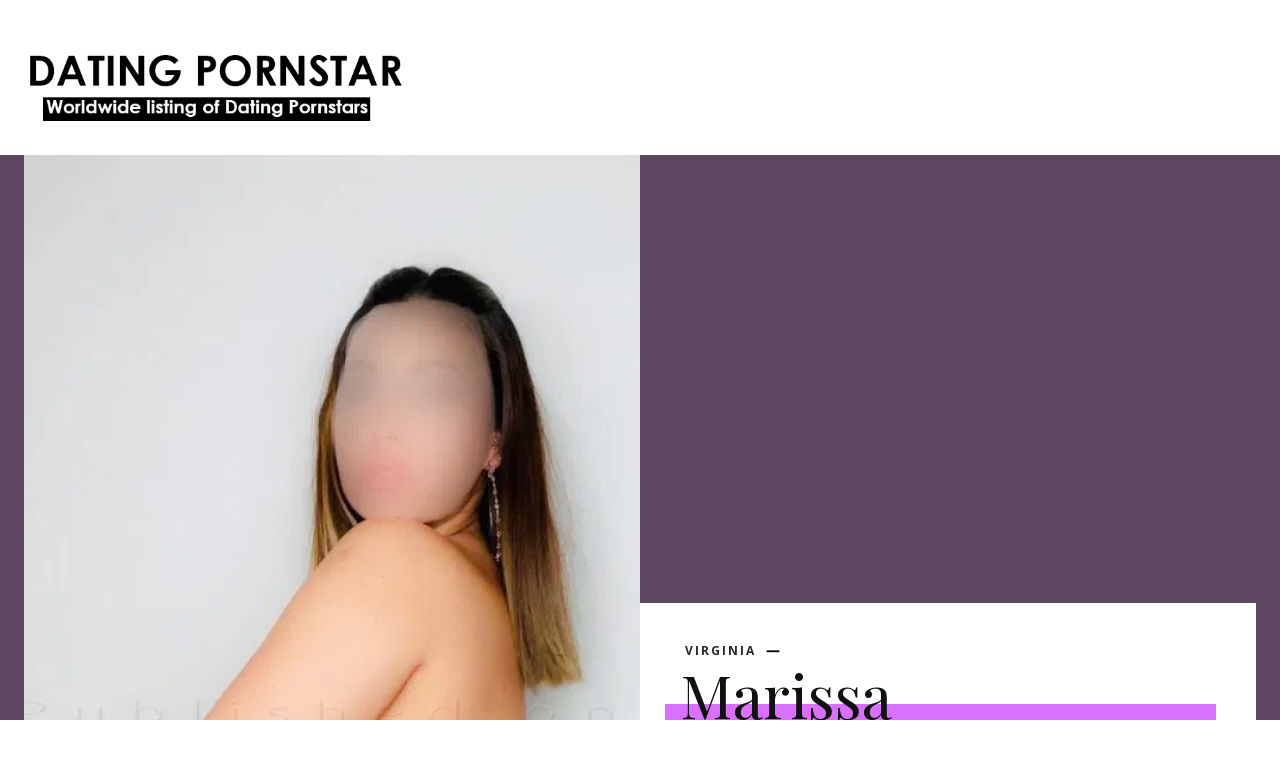

--- FILE ---
content_type: text/css
request_url: https://dp-cdn-css.b-cdn.net/wp-content/cache/min/1/wp-content/plugins/wp-user-frontend-pro/assets/css/frontend/login-form-dynamic.css?ver=1768237912
body_size: 255
content:
:root{--wpuf-login-form-bg:transparent;--wpuf-login-form-border:transparent;--wpuf-login-form-width:400px;--wpuf-login-field-bg:transparent;--wpuf-login-field-border:#D1D5DB;--wpuf-login-label-color:#333333;--wpuf-login-input-text:#111827;--wpuf-login-placeholder:#9CA3AF;--wpuf-login-button-bg:#3B82F6;--wpuf-login-button-border:transparent;--wpuf-login-button-text:#ffffff;--wpuf-login-help-text:#6B7280}#wpuf-login-form{background-color:var(--wpuf-login-form-bg);border:1px solid var(--wpuf-login-form-border);max-width:var(--wpuf-login-form-width)}#wpuf-login-form label{color:var(--wpuf-login-label-color)}#wpuf-login-form input[type='text'],#wpuf-login-form input[type='password'],#wpuf-login-form input[type='email']{background-color:var(--wpuf-login-field-bg);border-color:var(--wpuf-login-field-border);color:var(--wpuf-login-input-text)}#wpuf-login-form input::placeholder{color:var(--wpuf-login-placeholder)}#wpuf-login-form input[type='submit'],#wpuf-login-form button[type='submit']{background-color:var(--wpuf-login-button-bg);border:1px solid var(--wpuf-login-button-border);color:var(--wpuf-login-button-text)}#wpuf-login-form .description,#wpuf-login-form .wpuf-help{color:var(--wpuf-login-help-text)}#wpuf-login-form .wpuf-lost-password a,#wpuf-login-form .wpuf-lost-password-wrapper a{color:var(--wpuf-login-button-bg)}#wpuf-login-form.wpuf-layout-2 .wpuf-login-title,#wpuf-login-form.wpuf-layout-2 .wpuf-login-subtitle{color:#FFF}#wpuf-login-form.wpuf-layout-1 input[type='text'],#wpuf-login-form.wpuf-layout-1 input[type='password'],#wpuf-login-form.wpuf-layout-1 input[type='email'],#wpuf-login-form.wpuf-layout-2 input[type='text'],#wpuf-login-form.wpuf-layout-2 input[type='password'],#wpuf-login-form.wpuf-layout-2 input[type='email']{border-color:transparent;border-bottom-color:var(--wpuf-login-field-border)}#wpuf-login-form.wpuf-layout-3 input[type='text'],#wpuf-login-form.wpuf-layout-3 input[type='password'],#wpuf-login-form.wpuf-layout-3 input[type='email'],#wpuf-login-form.wpuf-layout-4 input[type='text'],#wpuf-login-form.wpuf-layout-4 input[type='password'],#wpuf-login-form.wpuf-layout-4 input[type='email']{border-color:transparent;border-bottom-color:var(--wpuf-login-field-border)}#wpuf-login-form.wpuf-layout-5 input[type='text'],#wpuf-login-form.wpuf-layout-5 input[type='password'],#wpuf-login-form.wpuf-layout-5 input[type='email'],#wpuf-login-form.wpuf-layout-6 input[type='text'],#wpuf-login-form.wpuf-layout-6 input[type='password'],#wpuf-login-form.wpuf-layout-6 input[type='email'],#wpuf-login-form.wpuf-layout-7 input[type='text'],#wpuf-login-form.wpuf-layout-7 input[type='password'],#wpuf-login-form.wpuf-layout-7 input[type='email']{border-color:var(--wpuf-login-field-border)}#wpuf-login-form.wpuf-layout-5 input:focus,#wpuf-login-form.wpuf-layout-6 input:focus,#wpuf-login-form.wpuf-layout-7 input:focus{border-color:var(--wpuf-login-field-border)}#wpuf-login-form.wpuf-layout-7 input[type='text'],#wpuf-login-form.wpuf-layout-7 input[type='password'],#wpuf-login-form.wpuf-layout-7 input[type='email']{background-color:#F4F8FF}